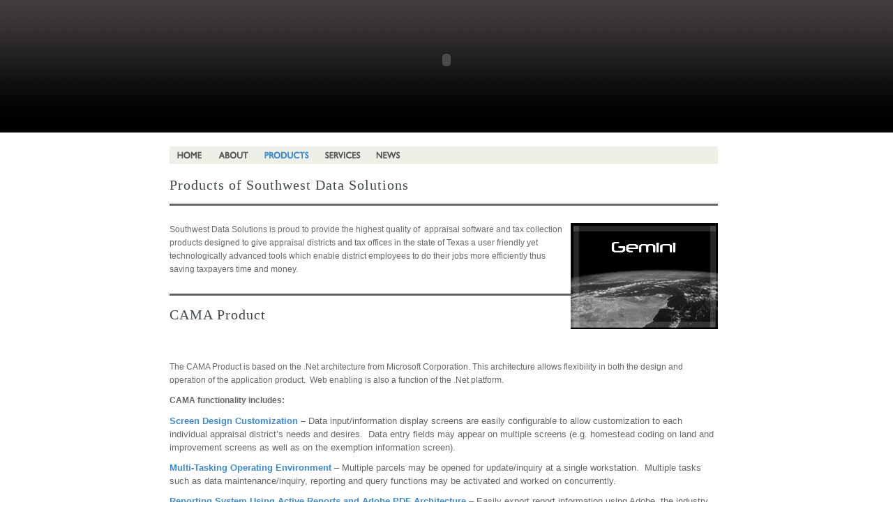

--- FILE ---
content_type: text/html
request_url: https://iswdatacorp.azurewebsites.net/products.html
body_size: 3978
content:
<!DOCTYPE html PUBLIC "-//W3C//DTD XHTML 1.0 Transitional//EN"
"http://www.w3.org/TR/xhtml1/DTD/xhtml1-transitional.dtd">
<html xmlns="http://www.w3.org/1999/xhtml" xml:lang="en" >
<head>
		<meta name="keywords" content="" />
	<meta name="description" content="" />
	<meta name="robots" content="all" />
	<title>Southwest Data Solutions</title>

    <link rel="stylesheet" type="text/css" media="screen" href="css/style.css" />
        <style type="text/css">
            .style1
            {
                font-weight: bold;
            }
            .style2
            {
                color: #3e8acf;
            }
            .style3
            {
                font-size: x-large;
                font-weight: bold;
            }
        </style>
</head>

<body>

	<div id="header">
		<div id="headerCenter">
			<div id="headerLogo">
				<object classid="clsid:D27CDB6E-AE6D-11cf-96B8-444553540000" codebase="http://download.macromedia.com/pub/shockwave/cabs/flash/swflash.cab#version=6,0,0,0" width="950" height="171" id="banner_15" align="">
				<param name=movie value="img/banner_15.swf"> <PARAM name=quality value=high><param name="wmode" value="transparent"> <embed src="img/banner_15.swf" wmode="transparent" quality=high width="950" height="171" name="banner_15" align="" TYPE="application/x-shockwave-flash" PLUGINSPAGE="http://www.macromedia.com/go/getflashplayer"></embed> </object>

				<div class="clear"></div>
			</div>
		</div>
	</div>

	<div id="content">
		
		<div id="nav">
			<ul>
				<li><a id="home" href="index.aspx" title="Home"><span>Home</span></a></li>
				<li><a id="about" href="about.html" title="About"><span>About</span></a></li>
				<li id="navCurrent"><a id="products" href="products.html" title="Products"><span>Products</span></a></li>
				<li><a id="services" href="services.html" title="Services"><span>Services</span></a></li>
				<li><a id="news" href="news.aspx" title="News"><span>News</span></a></li>
				<!-- <li><a id="help" href="help.html" title="Help"><span>Help</span></a></li>-->
				<!-- <li><a id="contact" href="contact.html" title="Contact"><span>Contact</span></a></li>-->
			</ul>
		</div>
	
		<div id="main">
			
			<h1>Products of Southwest Data Solutions</h1>
			
			<div class="block">
				<img src="img/geminiG.gif" alt="County Map" align="right" />
				<p><font face="Tahoma">Southwest Data Solutions is proud to 
                    provide the highest quality of&nbsp; appraisal software and tax collection 
                    products designed to give appraisal districts and tax offices in the state of 
                    Texas a user friendly yet technologically advanced tools which enable district 
                    employees to do their jobs more efficiently thus saving taxpayers time and 
                    money.</font></p>
			</div>
			
			
			<div class="block">
				<h1>CAMA Product</h1>
                <p class="style3">&nbsp;</p>
                <p><font face="Tahoma">
					The CAMA Product is based on the .Net architecture from Microsoft Corporation.
						This architecture allows flexibility in both the design and operation of the 
						application product.<span>&nbsp; </span>Web enabling 
						is also a function of the .Net platform.<span>&nbsp; </span></font></p>
                <p><b><font face="Tahoma">CAMA functionality includes:</font></b></p>
                <p>
                    <font size="2" face="Tahoma"><B>
                    <span class="style2">Screen Design Customization</span></B> � Data input/information display 
							screens are easily configurable to allow customization to each individual 
							appraisal district�s needs and desires.<span>&nbsp; 
                    </span>Data entry fields may appear on multiple screens (e.g. homestead coding on land 
							and improvement screens as well as on the exemption information screen).</font></p>
                <p>
                    <font size="2" face="Tahoma"><B>
                    <span class="style2">Multi-Tasking Operating Environment</span></B> � Multiple parcels may 
							be opened for update/inquiry at a single workstation.<span>&nbsp;
							</span>Multiple tasks such as data maintenance/inquiry, reporting and query 
							functions may be activated and worked on concurrently.</font></p>
                <p>
                    <font size="2" face="Tahoma"><B>
                    <span class="style2">Reporting System Using </span></B>
                    <st1:City>
                    <st1:place>
                    <B><span class="style2">Active</span></B></st1:place><span 
                        class="style2"> </span>
                    </st1:City>
                    <B><span class="style2">Reports 
									and Adobe PDF Architecture</span></B> � Easily export report 
							information using Adobe, the industry standard for exchange of printed 
							information.</font></p>
                <p>
                    <font size="2"><font face="Tahoma"><B>
                    <span class="style2">Standard Appraisal Tools</span></B> � Sketch and square footage 
							calculator for residential and commercial improvements is readily available.<span>&nbsp;
							</span>Calculation tables can be updated using Marshall and Swift 
							classification tables.<span>&nbsp; </span>Land 
							calculation methods include acreage, front foot, square foot, table-driven 
							approaches to value.<span>&nbsp; </span>Personal 
							property calculation is based on the state of
							<st1:State>
                    <st1:place>
                    Texas</st1:place>
                    </st1:State>
							guidelines.</font>
                    <o:p>
                    <font face="Tahoma">&nbsp;</font></o:p></font></p>
                <p>
                    <font size="2" face="Tahoma"><B>
                    <span class="style2">Portable Software</span></B> � Software can be loaded on field 
							device(s) for field data entry / reference of property by field appraisers.<span>&nbsp;
							</span>Complete system includes upload, download and tracking of field property 
							items using pen-based technology.</font></p>
                <p>
                    <font size="2" face="Tahoma"><B>
                    <span class="style2">Fast Data Tracking</span></B> � FDT is a unique tool which gives users 
							a track of screens accessed in the system on an account by account basis.<span>&nbsp;
							</span>When accessing an account, a quick glance informs the user of the 
							functions already performed on an account.<span>&nbsp; 
                    </span>As an auditing tool for management it gives an overview of screen activity by a 
							user on a daily, weekly, monthly or annual basis.</font></p>
                <p>
                    <font size="2" face="Tahoma"><B>
                    <span class="style2">Integrated Query Functionality</span></B> � IQF is a software assisted 
							query development tool for fast data retrieval and ad hoc reporting.<span>&nbsp;
							</span>Build SQL queries without a working knowledge of SQL.</font></p>
                <p>
                    <font size="2" face="Tahoma"><B>
                    <span class="style2">Intelligent Bar Code Recognition</span></B> � IBCR interprets a bar 
							code and returns a specific action based upon the particular bar code being 
							scanned.<span>&nbsp; </span>Bar coding is available 
							on all system produced forms.<span>&nbsp; 
								&nbsp;&nbsp;</span></font></p>
                <p>
                    &nbsp;</p>
			
			<div class="block">
				<h1>Tax Collections</h1>
                <P class="style3">&nbsp;</P>
                <P class="InsideAddress"><font face="Tahoma">The Tax Collections product is based on 
                    the .Net architecture from Microsoft Corporation.<span>&nbsp; </span>This architecture 
						allows flexibility in both the design and operation of the application product.<span>&nbsp;
						</span>Web enabling is also a function of the .Net platform.<span>&nbsp;&nbsp;</span></P>
				<P class="style1">Tax Collections functionality includes:</font></P>
			    <p>
                    <font size="2" face="Tahoma"><B><span class="style2">
									Screen Design Customization</span></B> � Data input/information display 
							screens are easily configurable to allow customization to each individual 
							appraisal district�s needs and desires.<span>&nbsp; </span>
							Data entry fields may appear on multiple screens (e.g. homestead coding on 
							payment screens as well as on the exemption information screen).</font></p>
                <p>
                    <font size="2" face="Tahoma"><B><span class="style2">
									Multi-Tasking Operating Environment</span><span style="COLOR: green"> </span>
							</B>� Multiple parcels may be opened for update/inquiry at a single 
							workstation.<span>&nbsp; </span>Multiple tasks such 
							as data maintenance/inquiry, reporting and query functions may be activated and 
							worked on concurrently.</font></p>
                <p>
                    <font size="2" face="Tahoma"><B><span class="style2">
									Reporting System Using Active Reports and Adobe Acrobat PDF Architecture</span></B>
							� Easily export report information using Adobe, the industry standard for 
							exchange of printed information.</font></p>
                <p>
                    <font size="2" face="Tahoma"><B><span class="style2">
									Standard Collection Tools</span></B> � Payment may be made by property, 
							owner or mortgage company selection.<span>&nbsp; </span>
							Unique mail payment processor makes mass payment during heavy collections 
							periods (October, December, and January) easy and complete.</font></p>
                <p>
                    <font size="2" face="Tahoma"><B><span class="style2">
									Fast Data Tracking</span></B> � FTD is a unique tool which gives users 
							a track of screens accessed in the system on an account by account basis.<span>&nbsp;
							</span>When accessing an account, a quick glance informs the user of the 
							functions already performed on an account.<span>&nbsp; </span>
							As an auditing tool for management it gives an overview of screen activity by a 
							user on a daily, weekly, monthly or annual basis.</font></p>
                <p>
                    <font size="2" face="Tahoma"><B><span class="style2">
									Integrated Query Functionality</span></B> � IQF is a software assisted 
							query development tool for fast data retrieval and ad hoc reporting.<span>&nbsp;
							</span>Build SQL queries without a working knowledge of SQL.</font></p>
                <p>
                    <font size="2" face="Tahoma"><B><span class="style2">
									Intelligent Bar Code Recognition</span></B> � IBCR interprets a bar 
							code and returns a specific action based upon the particular bar code being 
							scanned.<span>&nbsp; </span>Bar coding on all system 
							produced forms.
							</font>
                </p>
                <p>
                    &nbsp;</p>
			</div>
			
			<div class="block">
			    <a href="http://www.isouthwestdata.com/client/webindex.aspx?dbkey=anycad">
                Click here to access the AnyCad Sample Website</a></div>
			</div>
			
		</div> <!-- End of #main -->
	
	</div> <!-- End of #content -->
	
	<div id="footer">
		Copyright &copy; 2000-2014 Southwest Data Solutions, 217 S Rogers, Waxahachie, TX 75165. Phone: 972.937.2400. Fax: 972.692.5894.
	</div>

</body>
</html>

--- FILE ---
content_type: text/css
request_url: https://iswdatacorp.azurewebsites.net/css/style.css
body_size: 1757
content:
/******************************************
Resetting and initial properties.
*******************************************/

* {
	margin: 0;
	padding: 0;
	font-family: Arial, Helvetica, sans-serif;
}

html, body {
	height: 100%;
	width: 100%;}

* html .content {
	height: 100%;}
	
body {
	background: #ffffff;
	text-align: center;
	font-family: Arial, Helvetica, sans-serif;
	font-size: 12px;
	line-height: 19px;
	color:#666666;}
	

/******************************************
Header properties
*******************************************/

#header {
	color: #111111;
	background: #000000 url("../img/bg.jpg") repeat-x;
	height: 190px;}
	
#headerCenter {
	width: 950px;
	margin: 0 auto;}
	
#headerLogo {
	text-align: left;
	padding: 0;}
	
	
/******************************************
Content properties
*******************************************/
	
#content {
	width: 795px;
	margin: 20px auto;
	text-align: left;}


/******************************************
Left-hand navigation properties
*******************************************/	

#nav {
	margin-bottom: 18px;
	padding: 6px 0;
	width: 786px;
	height: 13px;
	background-color: #eeefe7;}
	
#nav ul {
	margin: 0 0 0 10px;}
	
#nav li {
	display: inline;
	float: left;
	list-style-type: none;
	padding: 0 20px 0 0;}
	
#nav li {
	list-style-type: none;}
  
a#home, a#about, a#products, a#services, a#news, a#help, a#contact {
	display: block;
	height: 13px;}

a#home:hover, a#about:hover, a#products:hover, a#services:hover, a#news:hover, a#help:hover, a#contact:hover {
	background-position: 0 -13px;}

a#home span, a#about span, a#products span, a#services span, a#news span, a#help span, a#contact span {
	display: none;}
	
a#home {
	background: url("../img/home.gif") no-repeat 0 0;
	width: 40px;}
	
a#about {
	background: url("../img/about.gif") no-repeat 0 0;
	width: 45px;}

a#products {
	background: url("../img/products.gif") no-repeat 0 0;
	width: 67px;}

a#services {
	background: url("../img/services.gif") no-repeat 0 0;
	width: 53px;}

a#news {
	background: url("../img/news.gif") no-repeat 0 0;
	width: 38px;}

a#help {
	background: url("../img/help.gif") no-repeat 0 0;
	width: 32px;}

a#contact {
	background: url("../img/contact.gif") no-repeat 0 0;
	width: 63px;}

#nav li#navCurrent a#home {
	background: url("../img/home.gif") no-repeat 0 -13px;
	width: 40px;}
	
#nav li#navCurrent a#about {
	background: url("../img/about.gif") no-repeat 0 -13px;
	width: 45px;}
	
#nav li#navCurrent a#products {
	background: url("../img/products.gif") no-repeat 0 -13px;
	width: 67px;}
	
#nav li#navCurrent a#services {
	background: url("../img/services.gif") no-repeat 0 -13px;
	width: 53px;}

#nav li#navCurrent a#news {
	background: url("../img/news.gif") no-repeat 0 -13px;
	width: 38px;}

#nav li#navCurrent a#help {
	background: url("../img/help.gif") no-repeat 0 -13px;
	width: 32px;}

#nav li#navCurrent a#contact {
	background: url("../img/contact.gif") no-repeat 0 -13px;
	width: 63px;}


/******************************************
Content properties
*******************************************/

#main {
	width: 786px;
	margin: 0;
	text-align: left;
	float: left;
	padding: 0;}

#column1, #column2, #column3 {
	width: 255px;
	float: left;}

#columnx {
	width: 600px;
	float: left;}
	
#column2, #column3 {
	margin: 0 0 0 10px;}
	
#column3 ul {
	margin: 0;}

#column3 ul li {
	list-style-type: none;
	margin: 0 0 0 4px;
	background: url("../img/arrow.gif") no-repeat left;
	padding-left: 12px;}
	
.block {
	border-top: 3px solid #666666;
	padding: 15px 0 15px 0;}
	
.block img {
	margin: 10px 0 0 0;
	height: 152px;
}


/******************************************
Footer properties
*******************************************/

#footer {
	clear: both;
	margin: 30px 0 0 0;
	padding: 10px;
	background-color: #eeefe7;
	text-align: center;
	font-size: 11px;
	color: #585d67;}


/******************************************
General properties
*******************************************/
	
h1 {
	font-family: Georgia, "Times New Roman", Times, serif;
	font-size: 24px;
	color: #40474b;
	line-height: 24px;
	font-size: 20px;
	letter-spacing: 1px;
	font-weight: normal;
	padding: 0 0 15px 0;}
	
h2 {
	color: #666666;
	font-size: 12px;}
	
h3 {
	color: #777777;
	font-size: 11px;
	margin-top: 10px;}

p {margin: 10px 0 10px 0;}

ul {margin-right: 0;
	margin-top: 8px;
	margin-bottom: 8px;
}
		
option {padding: 0 3px 0 3px;}

a {
	text-decoration: none;
	color: #3e8acf;}
	
a:hover {color: #333333;}
	
a img {border: none;}
	
.clear {clear: both;}




#ticker-container {
        position:relative;
        overflow:hidden;
        width: 162px;
        height: 186px;
        background-color: White;
        background-repeat: repeat;
        padding: 2px;
        	top: 2px;
	left: 12px;
}
	
	#ticker {
		position:relative;
		width:150px;
	text-align: justify;
}
	
	#ticker ul {
		padding:0px;
		margin:0px;
		list-style-type:none;
	}
	#ticker ul li {
            display:list-item;
            margin-top: 1px;
            margin-bottom: 1px;
            padding-top: 1px;
            padding-bottom: 1px;
            font-family: Arial, Helvetica, sans-serif;
            font-size: 12px;
            font-weight: normal;
            padding-left: 2px;
	}
	
	#ticker ul li a {
            font-family: Arial, Helvetica, sans-serif;
            font-size: 10px;
            font-weight: normal;
            text-decoration: none;
            padding-left: 2px;
	}
        
        #ticker ul li a:hover {
            font-family: Arial, Helvetica, sans-serif;
            font-size: 10px;
            text-decoration: none;
            padding-left: 2px;
        }